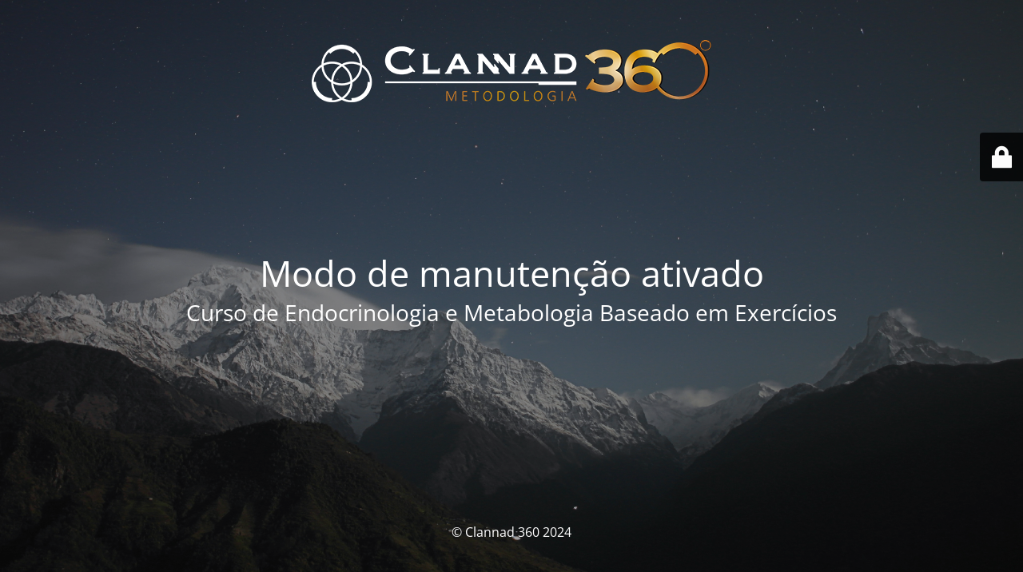

--- FILE ---
content_type: text/html; charset=UTF-8
request_url: https://www.cursoembe.com.br/blog/
body_size: 1730
content:
<!DOCTYPE html>
<html lang="pt-BR">
<head>
	<meta charset="UTF-8" />
	<title>Site em manutenção</title>	<link rel="icon" href="https://www.cursoembe.com.br/wp-content/uploads/2018/05/cropped-cone-Site-01-1-32x32.png" sizes="32x32" />
<link rel="icon" href="https://www.cursoembe.com.br/wp-content/uploads/2018/05/cropped-cone-Site-01-1-192x192.png" sizes="192x192" />
<link rel="apple-touch-icon" href="https://www.cursoembe.com.br/wp-content/uploads/2018/05/cropped-cone-Site-01-1-180x180.png" />
<meta name="msapplication-TileImage" content="https://www.cursoembe.com.br/wp-content/uploads/2018/05/cropped-cone-Site-01-1-270x270.png" />
	<meta name="viewport" content="width=device-width, maximum-scale=1, initial-scale=1, minimum-scale=1">
	<meta name="description" content="Curso de Endocrinologia e Metabologia Baseado em Exercícios"/>
	<meta http-equiv="X-UA-Compatible" content="" />
	<meta property="og:site_name" content="Curso EMBE - Curso de Endocrinologia e Metabologia Baseado em Exercícios"/>
	<meta property="og:title" content="Site em manutenção"/>
	<meta property="og:type" content="Maintenance"/>
	<meta property="og:url" content="https://www.cursoembe.com.br"/>
	<meta property="og:description" content="Curso de Endocrinologia e Metabologia Baseado em Exercícios"/>
				<meta property="og:image" content="https://www.cursoembe.com.br/wp-content/uploads/2016/10/Logo-Clannad-360_p.png" />
			<meta property="og:image:url" content="https://www.cursoembe.com.br/wp-content/uploads/2016/10/Logo-Clannad-360_p.png"/>
			<meta property="og:image:secure_url" content="https://www.cursoembe.com.br/wp-content/uploads/2016/10/Logo-Clannad-360_p.png"/>
			<meta property="og:image:type" content="png"/>
			<link rel="profile" href="http://gmpg.org/xfn/11" />
	<link rel="pingback" href="https://www.cursoembe.com.br/xmlrpc.php" />
	<link rel='stylesheet' id='mtnc-style-css' href='https://www.cursoembe.com.br/wp-content/plugins/maintenance/load/css/style.css?ver=1767618555' type='text/css' media='all' />
<link rel='stylesheet' id='mtnc-fonts-css' href='https://www.cursoembe.com.br/wp-content/plugins/maintenance/load/css/fonts.css?ver=1767618555' type='text/css' media='all' />
<style type="text/css">body {background-color: #111111}.preloader {background-color: #111111}body {font-family: Open Sans; }.site-title, .preloader i, .login-form, .login-form a.lost-pass, .btn-open-login-form, .site-content, .user-content-wrapper, .user-content, footer, .maintenance a{color: #ffffff;} a.close-user-content, #mailchimp-box form input[type="submit"], .login-form input#submit.button  {border-color:#ffffff} input[type="submit"]:hover{background-color:#ffffff} input:-webkit-autofill, input:-webkit-autofill:focus{-webkit-text-fill-color:#ffffff} </style>    
    <!--[if IE]><script type="text/javascript" src="https://www.cursoembe.com.br/wp-content/plugins/maintenance/load/js/jquery.backstretch.min.js"></script><![endif]--><link rel="stylesheet" href="https://fonts.bunny.net/css?family=Open%20Sans:300,300italic,regular,italic,600,600italic,700,700italic,800,800italic:300"></head>

<body class="maintenance ">

<div class="main-container">
	<div class="preloader"><i class="fi-widget" aria-hidden="true"></i></div>	<div id="wrapper">
		<div class="center logotype">
			<header>
				        <div class="logo-box" rel="home">
            <img src="https://www.cursoembe.com.br/wp-content/uploads/2016/10/Logo-Clannad-360_p.png" srcset="https://www.cursoembe.com.br/wp-content/uploads/2016/10/Logo-Clannad-360_p.png 2x" width="500"  alt="logo">
        </div>
    			</header>
		</div>
		<div id="content" class="site-content">
			<div class="center">
                <h2 class="heading font-center" style="font-weight:300;font-style:normal">Modo de manutenção ativado</h2><div class="description" style="font-weight:300;font-style:normal"><h3>Curso de Endocrinologia e Metabologia Baseado em Exercícios</h3></div>			</div>
		</div>
	</div> <!-- end wrapper -->
	<footer>
		<div class="center">
			<div style="font-weight:300;font-style:normal">© Clannad 360 2024</div>		</div>
	</footer>
					<picture class="bg-img">
						<img class="skip-lazy" src="https://www.cursoembe.com.br/wp-content/uploads/2017/02/mt-sample-background.jpg">
		</picture>
	</div>

	<div class="login-form-container">
		<input type="hidden" id="mtnc_login_check" name="mtnc_login_check" value="a855247629" /><input type="hidden" name="_wp_http_referer" value="/blog/" /><form id="login-form" class="login-form" method="post"><label>User Login</label><span class="login-error"></span><span class="licon user-icon"><input type="text" name="log" id="log" value="" size="20" class="input username" placeholder="Username" /></span><span class="picon pass-icon"><input type="password" name="pwd" id="login_password" value="" size="20" class="input password" placeholder="Password" /></span><a class="lost-pass" href="https://www.cursoembe.com.br/wp-login.php?action=lostpassword">Lost Password</a><input type="submit" class="button" name="submit" id="submit" value="Login" /><input type="hidden" name="is_custom_login" value="1" /><input type="hidden" id="mtnc_login_check" name="mtnc_login_check" value="a855247629" /><input type="hidden" name="_wp_http_referer" value="/blog/" /></form>		    <div id="btn-open-login-form" class="btn-open-login-form">
        <i class="fi-lock"></i>

    </div>
    <div id="btn-sound" class="btn-open-login-form sound">
        <i id="value_botton" class="fa fa-volume-off" aria-hidden="true"></i>
    </div>
    	</div>
<script type="text/javascript" src="https://www.cursoembe.com.br/wp-includes/js/jquery/jquery.min.js?ver=3.7.1" id="jquery-core-js"></script>
<script type="text/javascript" src="https://www.cursoembe.com.br/wp-includes/js/jquery/jquery-migrate.min.js?ver=3.4.1" id="jquery-migrate-js"></script>
<script type="text/javascript" id="_frontend-js-extra">
/* <![CDATA[ */
var mtnc_front_options = {"body_bg":"https://www.cursoembe.com.br/wp-content/uploads/2017/02/mt-sample-background.jpg","gallery_array":[],"blur_intensity":"5","font_link":["Open Sans:300,300italic,regular,italic,600,600italic,700,700italic,800,800italic:300"]};
//# sourceURL=_frontend-js-extra
/* ]]> */
</script>
<script type="text/javascript" src="https://www.cursoembe.com.br/wp-content/plugins/maintenance/load/js/jquery.frontend.js?ver=1767618555" id="_frontend-js"></script>

</body>
</html>
